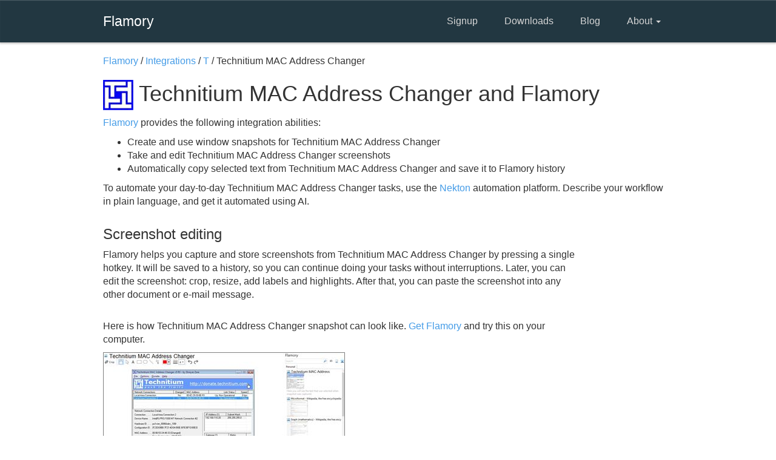

--- FILE ---
content_type: text/html; charset=utf-8
request_url: http://flamory.com/en/integrations/app/technitium-mac-address-changer
body_size: 3796
content:
<!DOCTYPE html>
<html>
<head>
    <meta charset="utf-8"/>
    <meta name="viewport" content="width=device-width, initial-scale=1.0">
    <title>Technitium MAC Address Changer integration with Flamory</title>
    <link href="/Content/css?v=nBuBftBPHLUb9qYCwAlrx9Sdz1WV4E8iHDL01J7jum41" rel="stylesheet"/>

    <script src="/bundles/modernizr?v=inCVuEFe6J4Q07A0AcRsbJic_UE5MwpRMNGcOtk94TE1"></script>


    <script>
    (function(i, s, o, g, r, a, m) {
        i['GoogleAnalyticsObject'] = r;
        i[r] = i[r] || function() {
            (i[r].q = i[r].q || []).push(arguments)
        }, i[r].l = 1 * new Date();
        a = s.createElement(o),
            m = s.getElementsByTagName(o)[0];
        a.async = 1;
        a.src = g;
        m.parentNode.insertBefore(a, m)
    })(window, document, 'script', '//www.google-analytics.com/analytics.js', 'ga');

    ga('create', 'UA-58445559-1', 'auto');
    ga('require', 'linkid', 'linkid.js');
    ga('require', 'displayfeatures');
    ga('send', 'pageview');

</script>

<!-- Yandex.Metrika counter -->
<script type="text/javascript">
    (function (d, w, c) {
        (w[c] = w[c] || []).push(function () {
            try {
                w.yaCounter28163931 = new Ya.Metrika({
                    id: 28163931,
                    webvisor: true,
                    clickmap: true,
                    trackLinks: true,
                    accurateTrackBounce: true
                });
            } catch (e) { }
        });

        var n = d.getElementsByTagName("script")[0],
            s = d.createElement("script"),
            f = function () { n.parentNode.insertBefore(s, n); };
        s.type = "text/javascript";
        s.async = true;
        s.src = (d.location.protocol == "https:" ? "https:" : "http:") + "//mc.yandex.ru/metrika/watch.js";

        if (w.opera == "[object Opera]") {
            d.addEventListener("DOMContentLoaded", f, false);
        } else { f(); }
    })(document, window, "yandex_metrika_callbacks");
</script>
<noscript><div><img src="//mc.yandex.ru/watch/28163931" style="position:absolute; left:-9999px;" alt="" /></div></noscript>
<!-- /Yandex.Metrika counter -->

</head>
<body id="info">
    <header class="navbar navbar-inverse normal" role="banner">
        <div class="container">
            <div class="navbar-header">
                <button class="navbar-toggle" type="button" data-toggle="collapse" data-target=".bs-navbar-collapse">
                    <span class="icon-bar"></span>
                </button>


                <a href="//flamory.com" class="navbar-brand">Flamory</a>

            </div>

            <nav class="collapse navbar-collapse" role="navigation">
                <ul class="nav navbar-nav navbar-right">
                    <li>
                        <a href="https://flamory.com/en/signup">Signup</a>
                    </li>
                    <li>
                        <a href="http://flamory.com/en/download">Downloads</a>
                    </li>
                    <li>
                        <a href="http://blog.flamory.com" _target="blank">
                            Blog
                        </a>
                    </li>
                    <li class="dropdown">
                        <a href="#" class="dropdown-toggle" data-toggle="dropdown">
                            About <b class="caret"></b>
                        </a>

                        <ul class="dropdown-menu">
                            <li><a href="/">About Flamory</a></li>
                            <li><a href="/#Features">Features</a></li>
                            <li><a href="/en/integrations">App integrations</a></li>
                        </ul>
                    </li>
                </ul>
            </nav>
        </div>
    </header>

    

<div class="container">
    <div class="row">
        <div class="col-md-10 message">

            <span itemscope itemtype="http://data-vocabulary.org/Breadcrumb">
                <a href="/" itemprop="url">Flamory</a> /
            </span>

            <span itemscope itemtype="http://data-vocabulary.org/Breadcrumb">
                <a href="/en/integrations/list" itemprop="url">Integrations</a>  /
            </span>

            <span itemscope itemtype="http://data-vocabulary.org/Breadcrumb">
                <a href="/en/integrations/list/t" itemprop="url">T</a> /
            </span>

            Technitium MAC Address Changer
        </div>
    </div>

    <div class="row">
        <div class="col-md-12 message">
            <h1>
                    <img src="/content/intergration/apps/icons/technitium-mac-address-changer.png" alt="Technitium MAC Address Changer logo"/>
                Technitium MAC Address Changer and Flamory
            </h1>
            <p>
                <a href="/">Flamory</a> provides the following integration abilities:
                <ul>
                    <li>
                        Create and use
                            window
                        snapshots for Technitium MAC Address Changer
                    </li>
                    <li>Take and edit Technitium MAC Address Changer screenshots</li>
                    <li>Automatically copy selected text from Technitium MAC Address Changer and save it to Flamory history</li>
                </ul>
            </p>
            <p>
                To automate your day-to-day Technitium MAC Address Changer tasks, use the <a href="https://nekton.ai">Nekton</a> automation platform.
                Describe your workflow in plain language, and get it automated using AI.
            </p>
        </div>
    </div>


    <div class="row">
        <div class="col-md-10 message">
            <h3>Screenshot editing</h3>
            <p>
                Flamory helps you capture and store screenshots from Technitium MAC Address Changer
                by pressing a single hotkey.
                It will be saved to a history, so you can continue doing your tasks without interruptions.
                Later, you can edit the screenshot: crop, resize, add labels and highlights.
                After that, you can paste the screenshot into any other document or e-mail message.
            </p>

                <div style="margin-top: 30px">
                    <p>
                        Here is how Technitium MAC Address Changer snapshot can look like.
                        <a href="http://flamory.com/en/download">Get Flamory</a> and try this on your computer.
                    </p>

                    <a class="fancybox"
                       href="/content/intergration/apps/screenshots/technitium-mac-address-changer-preview-large.jpg"
                       title="Technitium MAC Address Changer - Flamory bookmarks and screenshots">
                        <img src="/content/intergration/apps/screenshots/technitium-mac-address-changer-preview-small.jpg"
                             style="outline: 1px solid gray; outline-offset: -1px;"
                             class="img-responsive" alt="Technitium MAC Address Changer - Flamory bookmarks and screenshots"/>
                    </a>
                </div>
        </div>
    </div>


    <div class="row">
        <div class="col-md-10 message">
            <h3>Application info</h3>
                <p>Technitium MAC Address Changer allows you to change Media Access Control (MAC) Address of your Network Interface Card (NIC) irrespective to your NIC manufacturer or its driver. It has a very simple user interface and provides ample information regarding each NIC in the machine. Every NIC has a MAC address hard coded in its circuit by the manufacturer. This hard coded MAC address is used by windows drivers to access Ethernet Network (LAN). This tool can set a new MAC address to your NIC, bypassing the original hard coded MAC address. Technitium MAC Address Changer is a must tool in every security professionals tool box. Technitium MAC Address Changer is coded in Visual Basic 6.0.</p>
                <p>There are some famous, commercial tools available in the market for USD 19.99 to as much as USD 2499!, but Technitium MAC Address Changer is available for FREE. We don&#39;t charge for just changing a registry value! Also knowing how this works doesn&#39;t require extensive research as some commercial tool providers claim! Read how it works (below) for more details. </p>
                <p></p>
                <p> </p>

            <p>

                Integration level may vary depending on the application version and other factors.

                Make sure that user are using recent version of
                    <span><a href="http://www.technitium.com/tmac/index.html" rel="nofollow">Technitium MAC Address Changer</a>.</span>

                Please <a href="/en/contact?Message=My%20Technitium%20MAC%20Address%20Changer%20integration%20experience%3A" rel="nofollow">contact us</a>

                if you have different integration experience.
            </p>
        </div>
    </div>


    <div class="row" style="margin-top: 60px">
        <div class="col-md-10 message">
            <a href="/" class="button">
                Learn more about Flamory
            </a>
        </div>
    </div>
</div>





    <div id="footer">
        <div class="container">
            <div class="row">
                <div class="col-sm-3 copyright">
                    &copy; 2014 - 2026 Flamory Inc.
                </div>
                <div class="col-sm-9 right menu">
                    <ul>
                        <li>
                            <a href="http://blog.flamory.com" _target="blank">
                                Blog
                            </a>
                        </li>
                        <li>
                            <a href="//flamory.com">About</a>
                        </li>
                        <li><a href="/en/contact">Contact us</a></li>
                        <li><a href="/en/terms">Terms &amp; Conditions</a></li>
                        <li><a href="/en/contact?Message=Jobs%20question%3A">Jobs</a></li>
                        <li><a href="/en/contact?Message=Support%20question%3A">Support</a></li>
                    </ul>
                </div>
            </div>
        </div>
    </div>



    <script src="/bundles/jquery?v=8z6YzzH0c3lAT2R_qe2hLO3ZyowcuHmPA5RUiWrC6gU1"></script>

    <script src="/bundles/bootstrap?v=yETvf8pLWhHzv3z94vptvMTKyPor7zgoozDWd7Hrd7c1"></script>

    
    <script type="text/javascript">
        $(document).ready(function() {

            $(".fancybox").fancybox({
                openEffect: "none",
                closeEffect: "none"
            });
        });

    </script>


<script defer src="https://static.cloudflareinsights.com/beacon.min.js/vcd15cbe7772f49c399c6a5babf22c1241717689176015" integrity="sha512-ZpsOmlRQV6y907TI0dKBHq9Md29nnaEIPlkf84rnaERnq6zvWvPUqr2ft8M1aS28oN72PdrCzSjY4U6VaAw1EQ==" data-cf-beacon='{"version":"2024.11.0","token":"80cff1d23d474db3943537c9383953d6","r":1,"server_timing":{"name":{"cfCacheStatus":true,"cfEdge":true,"cfExtPri":true,"cfL4":true,"cfOrigin":true,"cfSpeedBrain":true},"location_startswith":null}}' crossorigin="anonymous"></script>
</body>
</html>